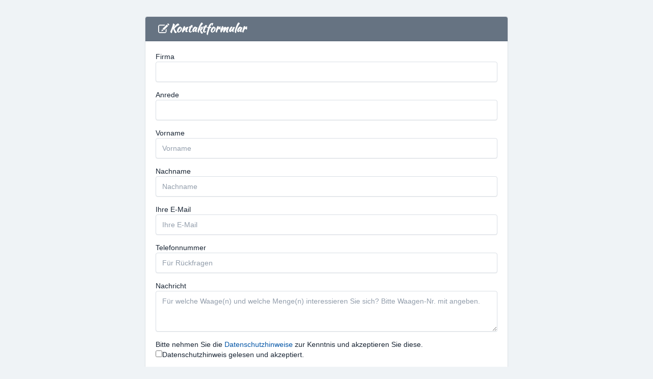

--- FILE ---
content_type: text/html; charset=UTF-8
request_url: https://form.plum-medien.de/app/form?id=105
body_size: 1740
content:
<!DOCTYPE html>
<html lang="de-DE" dir="ltr">
<head>
    <!-- Meta Tags -->
    <meta charset="UTF-8">
    <meta name="viewport" content="width=device-width, initial-scale=1, viewport-fit=cover"/>
    <meta http-equiv="X-UA-Compatible" content="ie=edge"/>
    <meta name="robots" content="noindex, noarchive">
    <meta name="generator" content="Kontaktformular 2.2.1" />
        <link rel="shortcut icon" href="/favicon.ico" type="image/x-icon">
    <link rel="icon" href="/favicon_32.png" sizes="32x32">
    <link rel="icon" href="/favicon_48.png" sizes="48x48">
    <link rel="icon" href="/favicon_96.png" sizes="96x96">
    <link rel="icon" href="/favicon_144.png" sizes="144x144">
        <meta name="csrf-param" content="_csrf">
<meta name="csrf-token" content="VaVWxGqNRBZRz5P-jsfuUKjY0DnFrRVTskfE6PusBSw3_R2-LcsRRBaMoZq4vZoW4LehTZH3Tz3REIiyzZg1Rg==">
    <title>Konzen Waagen</title>
    <meta name="msapplication-TileColor" content=""/>
    <meta name="theme-color" content=""/>
    <meta name="apple-mobile-web-app-status-bar-style" content="black-translucent"/>
    <meta name="apple-mobile-web-app-capable" content="yes"/>
    <meta name="mobile-web-app-capable" content="yes"/>
    <meta name="HandheldFriendly" content="True"/>
    <meta name="MobileOptimized" content="320"/>
                            <meta property="og:type" content="website" />
                <meta property="og:updated_time" content="1618207724" />
        <!-- CSS files -->
    <link rel="stylesheet" href="/themes/next/assets/libs/fontawesome/css/all.css">
            <link rel="stylesheet" href="/themes/next/assets/css/tabler.min.css">
        <link rel="stylesheet" href="/themes/next/assets/css/tabler-flags.min.css">
    <link rel="stylesheet" href="/themes/next/assets/css/tabler-payments.min.css">
    <link rel="stylesheet" href="/themes/next/assets/css/tabler-vendors.min.css">
    <link rel="stylesheet" href="/themes/next/assets/css/app.min.css">
    <link href="/themes/next/assets/css/fonts.min.css?v=1740061856" rel="stylesheet">
<link href="/themes/next/assets/css/public.css?v=1740061855" rel="stylesheet">
<style>body { background-color: #EFF3F6; } iframe { border-radius: 0 0 4px 4px; } </style>
<style>/**
 * Brand
 */
.app-name {
    font-family: 'Kaushan Script', cursive;
    font-size: 22px;
    color: #FFF;
    line-height: 1em;
}
/* Medium devices (desktops, 992px and up) */
@media (min-width: 992px) {
    .app-name {
        /*font-size: 40px;*/
    }
}

.app-name:before {
    font-family: 'Glyphicons Regular';
    font-style: normal;
    font-weight: normal;
    vertical-align: -2px;
    -webkit-font-smoothing: antialiased;
    -moz-osx-font-smoothing: grayscale;
    content: "\E151";
}</style></head>

<body class="public app app-form">
<script src="/static_files/js/libs/jquery.js?v=1662112164"></script>
<script src="/assets/77ded355/yii.js?v=1740062310"></script>            <div class="container p-5">
            <div class="row">
                <div class="col-12 col-xl-8 offset-xl-2 col-xll-10 col-xll-1 card-container">
                    <div class="form-view">
                                                <div class="card">
                            <div class="card-header bg-muted" style="padding: 10px 25px">
                                                                    <!-- Brand -->
                                    <h3 class="card-title">
                                        
<a class="navbar-brand" href="/" title="Kontaktformular">
    <span class="app-name">Kontaktformular</span></a>
                                    </h3>
                                                            </div>
                            <div class="card-body" style="padding: 0; line-height: 0;">
                                <div id="c1EcYIA">
                                    <main class="p-5 d-flex justify-content-center align-items-center flex-wrap">
                                        <div class="spinner-border"></div>
                                    </main>
                                </div>
                                <script type="text/javascript">
                                    (function(d, t) {
                                        var s = d.createElement(t), options = {
                                            'id': '1EcYIA',
                                            'sid': '0',
                                            'page': 1,
                                            'theme': 1,
                                            'customJS': 1,
                                            'reset': 1,
                                            'container': 'c1EcYIA',
                                            'height': '775px',
                                            'form': '//form.plum-medien.de/app/embed'
                                        };
                                        s.type= 'text/javascript';
                                        s.src = 'https://form.plum-medien.de/static_files/js/form.widget.js';
                                        s.onload = s.onreadystatechange = function() {
                                            var rs = this.readyState; if (rs) if (rs !== 'complete') if (rs !== 'loaded') return;
                                            try { (new EasyForms()).initialize(options).display() } catch (e) { }
                                        };
                                        var scr = d.getElementsByTagName(t)[0], par = scr.parentNode; par.insertBefore(s, scr);
                                    })(document, 'script');
                                </script>
                            </div>
                        </div>
                    </div>
                </div>
            </div>
        </div>
    
</body>
</html>


--- FILE ---
content_type: text/html; charset=UTF-8
request_url: https://form.plum-medien.de/app/embed?id=1EcYIA&sid=0&p=1&t=1&reset=1&js=1&rec=1&parentUrl=https%3A%2F%2Fform.plum-medien.de%2Fapp%2Fform%3Fid%3D105&title=Konzen%20Waagen&url=https%3A%2F%2Fform.plum-medien.de%2Fapp%2Fform%3Fid%3D105&referrer=
body_size: 3051
content:
<!DOCTYPE html>
<html lang="de-DE" dir="ltr">
<head>
    <!-- Meta Tags -->
    <meta charset="UTF-8">
    <meta name="viewport" content="width=device-width, initial-scale=1, viewport-fit=cover"/>
    <meta http-equiv="X-UA-Compatible" content="ie=edge"/>
    <meta name="robots" content="noindex, noarchive">
    <meta name="generator" content="Kontaktformular 2.2.1" />
        <link rel="shortcut icon" href="/favicon.ico" type="image/x-icon">
    <link rel="icon" href="/favicon_32.png" sizes="32x32">
    <link rel="icon" href="/favicon_48.png" sizes="48x48">
    <link rel="icon" href="/favicon_96.png" sizes="96x96">
    <link rel="icon" href="/favicon_144.png" sizes="144x144">
        <meta name="csrf-param" content="_csrf">
<meta name="csrf-token" content="c1ezoz2I90zhoPVMmCASDRcHHc9zdmVJFDmUYB4I3g8RD_jZes6iHqbjxyiuWmZLX2hsuycsPyd3btg6KDzuZQ==">
    <title>Konzen Waagen</title>
    <meta name="msapplication-TileColor" content=""/>
    <meta name="theme-color" content=""/>
    <meta name="apple-mobile-web-app-status-bar-style" content="black-translucent"/>
    <meta name="apple-mobile-web-app-capable" content="yes"/>
    <meta name="mobile-web-app-capable" content="yes"/>
    <meta name="HandheldFriendly" content="True"/>
    <meta name="MobileOptimized" content="320"/>
                            <!-- CSS files -->
    <link rel="stylesheet" href="/themes/next/assets/libs/fontawesome/css/all.css">
            <link rel="stylesheet" href="/themes/next/assets/css/tabler.min.css">
        <link rel="stylesheet" href="/themes/next/assets/css/tabler-flags.min.css">
    <link rel="stylesheet" href="/themes/next/assets/css/tabler-payments.min.css">
    <link rel="stylesheet" href="/themes/next/assets/css/tabler-vendors.min.css">
    <link rel="stylesheet" href="/themes/next/assets/css/app.min.css">
    <link href="/themes/next/assets/css/public.css?v=1740061855" rel="stylesheet">
<style>
body { padding: 20px }
@media (min-width: 768px) {
    body {
        padding: 25px;
    }
}
</style>
<style>h3.legend {
    display: none;
}

.btn.btn-primary {
    background-color: rgba(43,44,130,1);
    border-color: rgba(43,44,130,1);
    border-radius: 0;
}

.btn.btn-primary:hover {
    background-color: rgba(255,255,255,1);
    border-color: rgba(43,44,130,1);
    color: rgba(43,44,130,1);
}</style>
<style>body {
}
#form-app {
}
#form-app .form-group {
}
#form-app .form-control {
}
#form-app .form-control:focus {
}
#form-app .btn.btn-primary {
}
#form-app .btn.btn-primary:hover, #form-app .btn.btn-primary:active, #form-app .btn.btn-primary:focus {
}
#form-app .btn.btn-default {
}
#form-app .btn.btn-default:hover, #form-app .btn.btn-default:active, #form-app .btn.btn-default:focus {
}
#form-app .btn.btn-warning {
}
#form-app .btn.btn-warning:hover, #form-app .btn.btn-warning:active, #form-app .btn.btn-warning:focus {
}
#form-app .btn.btn-danger {
}
#form-app .btn.btn-danger:hover, #form-app .btn.btn-danger:active, #form-app .btn.btn-danger:focus {
}
#form-app .btn.btn-info:hover, #form-app .btn.btn-info:active, #form-app .btn.btn-info:focus {
}
#form-app .control-label {
}
#form-app ::placeholder {
}
#form-app h1, #form-app h2, #form-app h3, #form-app h4, #form-app h5, #form-app h6, #form-app .legend {
}
#form-app p {
}
#form-app .help-block {
}
#form-app a {
}
#form-app a:hover {
}
#form-app .steps .step .stage, #form-app .steps .step:before, #form-app .steps .step:after {
}
#form-app .steps .step .stage {
}
#form-app .steps .step:after, #form-app .steps .step:before {
}
#form-app .steps .step.current .stage, #form-app .steps .step.current:after, #form-app .steps .step.current:before {
}
#form-app .steps .step.success .stage, #form-app .steps .step.success:after, #form-app .steps .step.success:before {
}
#form-app .steps .step .title {
}
#form-app .steps .step.current .title {
}
#form-app .steps .step.success .title {
}
.alert {
}
.alert-success {
}
.alert-danger {
}
.alert-info {
}
.alert-warning {
}
.has-error .form-control {
}
.has-error .help-block, .has-error .control-label, .has-error .radio, .has-error .checkbox, .has-error .radio-inline, .has-error .checkbox-inline, .has-error.radio label, .has-error.checkbox label, .has-error.radio-inline label, .has-error.checkbox-inline label {
}
.required .control-label:after, .required-control .control-label:after {
}
#recaptcha, .g-recaptcha {
}
.signature-pad {
}
.signature-pad canvas {
}
input[type=checkbox] {
}
.checkbox-inline {
}
input[type=radio] {
}
.radio-inline {
}
.custom-control .checkbox label::before, .custom-control .inline-control-checkbox label::before {
}
.custom-control .checkbox label::after, .custom-control .inline-control-checkbox label::after {
}
.custom-control .checkbox input:checked+label::before, .custom-control .inline-control-checkbox input:checked+label::before {
}
.custom-control .checkbox input:checked+label::after, .custom-control .inline-control-checkbox input:checked+label::after {
}
.custom-control .radio label::before, .custom-control .inline-control-radio label::before {
}
.custom-control .radio label::after, .custom-control .inline-control-radio label::after {
}
.custom-control .radio input:checked+label::before, .custom-control .inline-control-radio input:checked+label::before {
}
.custom-control .radio input:checked+label::after, .custom-control .inline-control-radio input:checked+label::after {
}
.btn.prev {
}
#form-app .btn.prev:hover, #form-app .btn.prev:active, #form-app .btn.prev:focus {
}
.btn.next {
}
#form-app .btn.next:hover, #form-app .btn.next:active, #form-app .btn.next:focus {
}
.progress {
}
.progress-bar {
}
.table {
}
.well {
}
</style>
<script src="/static_files/js/libs/signature_pad.umd.js?v=1662112164"></script></head>

<body class="public app app-embed">
<script src="/static_files/js/libs/jquery.js?v=1662112164"></script>
<script src="/assets/77ded355/yii.js?v=1740062310"></script>
<script>var options = {"id":105,"hashId":"1EcYIA","app":"\/\/form.plum-medien.de\/app","tracker":"\/\/form.plum-medien.de\/static_files\/js\/form.tracker.js","name":"#form-app","actionUrl":"https:\/\/form.plum-medien.de\/app\/f?id=1EcYIA","validationUrl":"https:\/\/form.plum-medien.de\/app\/check?id=1EcYIA","_csrf":"c1ezoz2I90zhoPVMmCASDRcHHc9zdmVJFDmUYB4I3g8RD_jZes6iHqbjxyiuWmZLX2hsuycsPyd3btg6KDzuZQ==","resume":0,"text_direction":"ltr","twoLetterLanguageCode":"de","fingerprint":0,"autocomplete":1,"novalidate":0,"analytics":true,"reset":1,"initialStep":1,"confirmationType":0,"confirmationMessage":false,"confirmationUrl":"","confirmationSeconds":null,"confirmationAppend":0,"confirmationAlias":0,"confirmationHideForm":null,"confirmationCustomHtml":null,"showOnlyMessage":1,"redirectToUrl":2,"rules":[],"fieldIds":["text_854587","selectlist_925155","text_399392","text_81628","email_689593","text_470208","textarea_440542","checkbox_841538_0","button_812689"],"submitted":false,"runOppositeActions":true,"skips":[],"reCaptchaVersion":null,"reCaptchaSiteKey":"6Le6cAgUAAAAAA6vMehXKTd0cLhcLyFhE2O_1ptx","geolocation":0,"defaultValues":false,"i18n":{"complete":"Komplett","unexpectedError":"Ein unerwarteter Fehler ist aufgetreten. Bitte versuchen Sie es sp\u00e4ter noch einmal."}};</script>
<div id="form-embed" class="form-embed add-submission">

    <div id="messages"></div>

    <form id="form-app">
<fieldset class="row">

<!-- Heading -->
<div class="col-xs-12">
    <h3 class="legend">Konzen Waagen</h3>
</div>

<!-- Text -->
<div class="col-xs-12">
    <div class="form-group required-control">
        <label  class="control-label" for="text_854587">Firma</label>
        <input type="text" id="text_854587" name="text_854587" value="" data-alias="" class="form-control" required>
    </div>
</div>

<!-- Select List -->
<div class="col-xs-12">
    <div class="form-group required-control">
        <label  class="control-label" for="selectlist_925155">Anrede</label>
        <select id="selectlist_925155" name="selectlist_925155[]" data-alias=""  class="form-control" required  >
            <option value=""  selected></option>
            <option value="Herr" >Herr</option>
            <option value="Frau" >Frau</option>
            <option value="Divers" >Divers</option>
            <option value="Keine Angabe" >Keine Angabe</option>
        </select>
    </div>
</div>

<!-- Text -->
<div class="col-xs-12">
    <div class="form-group required-control">
        <label  class="control-label" for="text_399392">Vorname</label>
        <input type="text" id="text_399392" name="text_399392" value="" data-alias="" placeholder="Vorname" class="form-control" required>
    </div>
</div>

<!-- Text -->
<div class="col-xs-12">
    <div class="form-group required-control">
        <label  class="control-label" for="text_81628">Nachname</label>
        <input type="text" id="text_81628" name="text_81628" value="" data-alias="" placeholder="Nachname" class="form-control" required>
    </div>
</div>

<!-- Email -->
<div class="col-xs-12">
    <div class="form-group required-control">
        <label  class="control-label" for="email_689593">Ihre E-Mail</label>
        <input type="email" id="email_689593" name="email_689593" value="" data-alias="" placeholder="Ihre E-Mail" class="form-control" required>
    </div>
</div>

<!-- Text -->
<div class="col-xs-12">
    <div class="form-group required-control">
        <label  class="control-label" for="text_470208">Telefonnummer</label>
        <input type="text" id="text_470208" name="text_470208" value="" data-alias="" placeholder="Für Rückfragen" class="form-control" required>
    </div>
</div>

<!-- Text Area -->
<div class="col-xs-12">
    <div class="form-group required-control">
        <label  class="control-label" for="textarea_440542">Nachricht</label>
        <textarea id="textarea_440542" name="textarea_440542" rows="3" data-alias="" class="form-control" placeholder="Für welche Waage(n) und welche Menge(n) interessieren Sie sich? Bitte Waagen-Nr. mit angeben." required></textarea>
    </div>
</div>

<!-- Checkbox -->
<div class="col-xs-12">
    <div class="form-group required-control"> 
        <label  class="control-label" for="checkbox_841538">Bitte nehmen Sie die <a href="https://www.konzen-waagen.de/datenschutz.php" target="_blank">Datenschutzhinweise</a> zur Kenntnis und akzeptieren Sie diese.</label>
        <div class="checkbox ">
            <input type="checkbox" name="checkbox_841538[]" id="checkbox_841538_0" value="Datenschutzhinweis gelesen und akzeptiert." data-alias=""data-required="true"  ><label for="checkbox_841538_0" class="checkbox-inline">
                Datenschutzhinweis gelesen und akzeptiert. </label>
        </div> 
        <span id="checkbox_841538"></span>
        
    </div>
</div>

<!-- Paragraph Text -->
<div class="col-xs-12">
    <p><hr></p>
</div>

<!-- Button -->
<div class="col-xs-12">
     <div class="form-action">
        <button type="submit" id="button_812689" name="button_812689" class="btn btn-primary">Abschicken</button>
    </div>
</div>
</fieldset>
<div class="" style="display:none"><label class="control-label" for="_email">Entschuldigung, bitte lassen Sie dieses Feld leer</label><input type="text" id="_email" class="form-control" name="_email"></div> </form>
    <div id="progress" class="progress" style="display: none;">
        <div id="bar" class="progress-bar" role="progressbar" style="width: 0;">
            <span id="percent" class="sr-only">0% Complete</span>
        </div>
    </div>
</div>
<script src="/static_files/js/form.utils.min.js?v=1725960894"></script>
<script src="/static_files/js/libs/jquery.form.js?v=1662112164"></script>
<script src="/static_files/js/form.embed.js?v=1725960894"></script></body>
</html>
